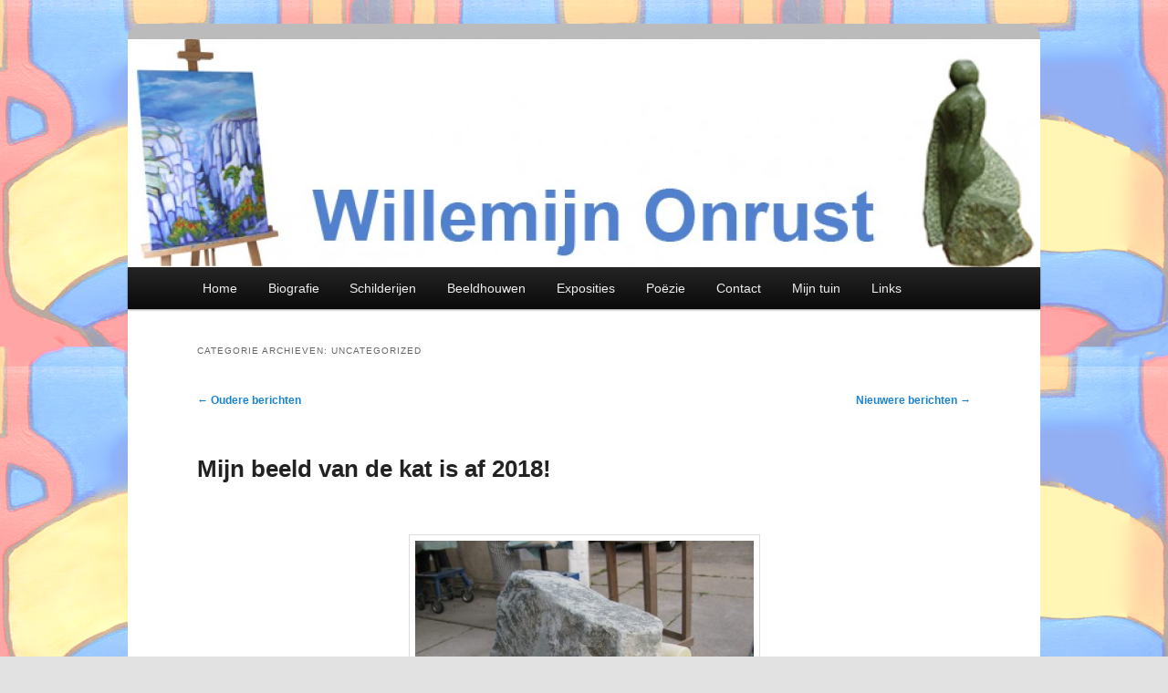

--- FILE ---
content_type: text/html; charset=UTF-8
request_url: http://www.willemijnonrust.nl/category/uncategorized/page/2/
body_size: 8978
content:
<!DOCTYPE html>
<!--[if IE 6]>
<html id="ie6" lang="nl">
<![endif]-->
<!--[if IE 7]>
<html id="ie7" lang="nl">
<![endif]-->
<!--[if IE 8]>
<html id="ie8" lang="nl">
<![endif]-->
<!--[if !(IE 6) | !(IE 7) | !(IE 8)  ]><!-->
<html lang="nl">
<!--<![endif]-->
<head>
<meta charset="UTF-8" />
<meta name="viewport" content="width=device-width" />
<title>Uncategorized | Willemijn Onrust | Pagina 2</title>
<link rel="profile" href="http://gmpg.org/xfn/11" />
<link rel="stylesheet" type="text/css" media="all" href="http://www.willemijnonrust.nl/wp-content/themes/twentyeleven-child/style.css" />
<link rel="pingback" href="http://www.willemijnonrust.nl/xmlrpc.php" />
<!--[if lt IE 9]>
<script src="http://www.willemijnonrust.nl/wp-content/themes/twentyeleven-child/js/html5.js" type="text/javascript"></script>
<![endif]-->

<!-- MapPress Easy Google Maps Versie:2.54.6 (http://www.mappresspro.com/mappress) -->
<script type='text/javascript'>mapp = window.mapp || {}; mapp.data = [];</script>
<link rel='dns-prefetch' href='//s.w.org' />
<link rel="alternate" type="application/rss+xml" title="Willemijn Onrust &raquo; Feed" href="http://www.willemijnonrust.nl/feed/" />
<link rel="alternate" type="application/rss+xml" title="Willemijn Onrust &raquo; Reactiesfeed" href="http://www.willemijnonrust.nl/comments/feed/" />

<script>
var MP3jPLAYLISTS = [];
var MP3jPLAYERS = [];
</script>
<link rel="alternate" type="application/rss+xml" title="Willemijn Onrust &raquo; Uncategorized Categoriefeed" href="http://www.willemijnonrust.nl/category/uncategorized/feed/" />
		<script type="text/javascript">
			window._wpemojiSettings = {"baseUrl":"https:\/\/s.w.org\/images\/core\/emoji\/11.2.0\/72x72\/","ext":".png","svgUrl":"https:\/\/s.w.org\/images\/core\/emoji\/11.2.0\/svg\/","svgExt":".svg","source":{"concatemoji":"http:\/\/www.willemijnonrust.nl\/wp-includes\/js\/wp-emoji-release.min.js?ver=5.1.19"}};
			!function(e,a,t){var n,r,o,i=a.createElement("canvas"),p=i.getContext&&i.getContext("2d");function s(e,t){var a=String.fromCharCode;p.clearRect(0,0,i.width,i.height),p.fillText(a.apply(this,e),0,0);e=i.toDataURL();return p.clearRect(0,0,i.width,i.height),p.fillText(a.apply(this,t),0,0),e===i.toDataURL()}function c(e){var t=a.createElement("script");t.src=e,t.defer=t.type="text/javascript",a.getElementsByTagName("head")[0].appendChild(t)}for(o=Array("flag","emoji"),t.supports={everything:!0,everythingExceptFlag:!0},r=0;r<o.length;r++)t.supports[o[r]]=function(e){if(!p||!p.fillText)return!1;switch(p.textBaseline="top",p.font="600 32px Arial",e){case"flag":return s([55356,56826,55356,56819],[55356,56826,8203,55356,56819])?!1:!s([55356,57332,56128,56423,56128,56418,56128,56421,56128,56430,56128,56423,56128,56447],[55356,57332,8203,56128,56423,8203,56128,56418,8203,56128,56421,8203,56128,56430,8203,56128,56423,8203,56128,56447]);case"emoji":return!s([55358,56760,9792,65039],[55358,56760,8203,9792,65039])}return!1}(o[r]),t.supports.everything=t.supports.everything&&t.supports[o[r]],"flag"!==o[r]&&(t.supports.everythingExceptFlag=t.supports.everythingExceptFlag&&t.supports[o[r]]);t.supports.everythingExceptFlag=t.supports.everythingExceptFlag&&!t.supports.flag,t.DOMReady=!1,t.readyCallback=function(){t.DOMReady=!0},t.supports.everything||(n=function(){t.readyCallback()},a.addEventListener?(a.addEventListener("DOMContentLoaded",n,!1),e.addEventListener("load",n,!1)):(e.attachEvent("onload",n),a.attachEvent("onreadystatechange",function(){"complete"===a.readyState&&t.readyCallback()})),(n=t.source||{}).concatemoji?c(n.concatemoji):n.wpemoji&&n.twemoji&&(c(n.twemoji),c(n.wpemoji)))}(window,document,window._wpemojiSettings);
		</script>
		<style type="text/css">
img.wp-smiley,
img.emoji {
	display: inline !important;
	border: none !important;
	box-shadow: none !important;
	height: 1em !important;
	width: 1em !important;
	margin: 0 .07em !important;
	vertical-align: -0.1em !important;
	background: none !important;
	padding: 0 !important;
}
</style>
	<link rel='stylesheet' id='wp-block-library-css'  href='http://www.willemijnonrust.nl/wp-includes/css/dist/block-library/style.min.css?ver=5.1.19' type='text/css' media='all' />
<link rel='stylesheet' id='contact-form-7-css'  href='http://www.willemijnonrust.nl/wp-content/plugins/contact-form-7/includes/css/styles.css?ver=5.1.9' type='text/css' media='all' />
<link rel='stylesheet' id='mappress-leaflet-css'  href='http://www.willemijnonrust.nl/wp-content/plugins/mappress-google-maps-for-wordpress/css/leaflet/leaflet.css?ver=1.4.0' type='text/css' media='all' />
<link rel='stylesheet' id='mappress-css'  href='http://www.willemijnonrust.nl/wp-content/plugins/mappress-google-maps-for-wordpress/css/mappress.css?ver=2.54.6' type='text/css' media='all' />
<link rel='stylesheet' id='mp3-jplayer-css'  href='http://www.willemijnonrust.nl/wp-content/plugins/mp3-jplayer/css/v1-skins/v1-silver.css?ver=2.7.3' type='text/css' media='all' />
<script type='text/javascript' src='http://www.willemijnonrust.nl/wp-includes/js/jquery/jquery.js?ver=1.12.4'></script>
<script type='text/javascript' src='http://www.willemijnonrust.nl/wp-includes/js/jquery/jquery-migrate.min.js?ver=1.4.1'></script>
<link rel='https://api.w.org/' href='http://www.willemijnonrust.nl/wp-json/' />
<link rel="EditURI" type="application/rsd+xml" title="RSD" href="http://www.willemijnonrust.nl/xmlrpc.php?rsd" />
<link rel="wlwmanifest" type="application/wlwmanifest+xml" href="http://www.willemijnonrust.nl/wp-includes/wlwmanifest.xml" /> 
<meta name="generator" content="WordPress 5.1.19" />

<link rel="stylesheet" href="http://www.willemijnonrust.nl/wp-content/plugins/count-per-day/counter.css" type="text/css" />
<!-- <meta name="NextGEN" version="3.3.17" /> -->
		<style type="text/css">.recentcomments a{display:inline !important;padding:0 !important;margin:0 !important;}</style>
			<style type="text/css" id="twentyeleven-header-css">
			#site-title,
		#site-description {
			position: absolute !important;
			clip: rect(1px 1px 1px 1px); /* IE6, IE7 */
			clip: rect(1px, 1px, 1px, 1px);
		}
		</style>
	<style type="text/css" id="custom-background-css">
body.custom-background { background-image: url("http://www.willemijnonrust.nl/wp-content/uploads/2013/04/Background2.jpg"); background-position: center top; background-size: auto; background-repeat: repeat; background-attachment: scroll; }
</style>
	</head>

<body class="archive paged category category-uncategorized category-1 custom-background paged-2 category-paged-2 single-author one-column content">
<div id="page" class="hfeed">
	<header id="branding" role="banner">
			<hgroup>
				<h1 id="site-title"><span><a href="http://www.willemijnonrust.nl/" title="Willemijn Onrust" rel="home">Willemijn Onrust</a></span></h1>
				<h2 id="site-description">Schilderijen Gedichten en beelden</h2>
			</hgroup>

						<a href="http://www.willemijnonrust.nl/">
									<img src="http://www.willemijnonrust.nl/wp-content/uploads/2013/04/cropped-Header.jpg" width="1000" height="250" alt="" />
							</a>
			
							<div class="only-search with-image">
					<form method="get" id="searchform" action="http://www.willemijnonrust.nl/">
		<label for="s" class="assistive-text">Zoeken</label>
		<input type="text" class="field" name="s" id="s" placeholder="Zoeken" />
		<input type="submit" class="submit" name="submit" id="searchsubmit" value="Zoeken" />
	</form>
				</div>
			
			<nav id="access" role="navigation">
				<h3 class="assistive-text">Hoofdmenu</h3>
								<div class="skip-link"><a class="assistive-text" href="#content" title="Spring naar de primaire inhoud">Spring naar de primaire inhoud</a></div>
				<div class="skip-link"><a class="assistive-text" href="#secondary" title="Spring naar de secundaire inhoud">Spring naar de secundaire inhoud</a></div>
								<div class="menu-menu-container"><ul id="menu-menu" class="menu"><li id="menu-item-1624" class="menu-item menu-item-type-custom menu-item-object-custom menu-item-home menu-item-1624"><a href="http://www.willemijnonrust.nl/">Home</a></li>
<li id="menu-item-933" class="menu-item menu-item-type-post_type menu-item-object-page menu-item-933"><a href="http://www.willemijnonrust.nl/biografie/">Biografie</a></li>
<li id="menu-item-1626" class="menu-item menu-item-type-post_type menu-item-object-page menu-item-1626"><a href="http://www.willemijnonrust.nl/schilderijen/">Schilderijen</a></li>
<li id="menu-item-1621" class="menu-item menu-item-type-post_type menu-item-object-page menu-item-1621"><a href="http://www.willemijnonrust.nl/beeldhouwen/">Beeldhouwen</a></li>
<li id="menu-item-1623" class="menu-item menu-item-type-post_type menu-item-object-page menu-item-1623"><a href="http://www.willemijnonrust.nl/exposities/">Exposities</a></li>
<li id="menu-item-929" class="menu-item menu-item-type-post_type menu-item-object-page menu-item-929"><a href="http://www.willemijnonrust.nl/poezie/">Poëzie</a></li>
<li id="menu-item-934" class="menu-item menu-item-type-post_type menu-item-object-page menu-item-934"><a href="http://www.willemijnonrust.nl/contact-formulier/">Contact</a></li>
<li id="menu-item-1469" class="menu-item menu-item-type-post_type menu-item-object-page menu-item-1469"><a href="http://www.willemijnonrust.nl/mijn-tuin/">Mijn tuin</a></li>
<li id="menu-item-936" class="menu-item menu-item-type-post_type menu-item-object-page menu-item-936"><a href="http://www.willemijnonrust.nl/links/">Links</a></li>
</ul></div>			</nav><!-- #access -->
	</header><!-- #branding -->


	<div id="main">

		<section id="primary">
			<div id="content" role="main">

			
				<header class="page-header">
					<h1 class="page-title">Categorie archieven: <span>Uncategorized</span></h1>

									</header>

						<nav id="nav-above">
			<h3 class="assistive-text">Bericht navigatie</h3>
			<div class="nav-previous"><a href="http://www.willemijnonrust.nl/category/uncategorized/page/3/" ><span class="meta-nav">&larr;</span> Oudere berichten</a></div>
			<div class="nav-next"><a href="http://www.willemijnonrust.nl/category/uncategorized/" >Nieuwere berichten <span class="meta-nav">&rarr;</span></a></div>
		</nav><!-- #nav-above -->
	
								
					
	<article id="post-3842" class="post-3842 post type-post status-publish format-standard hentry category-uncategorized">
		<header class="entry-header">
						<h1 class="entry-title"><a href="http://www.willemijnonrust.nl/mijn-beeld-van-de-kat-is-af/" rel="bookmark">Mijn beeld van de kat is af 2018!</a></h1>
			
						<div class="entry-meta">
				<span class="sep">Geplaatst op </span><a href="http://www.willemijnonrust.nl/mijn-beeld-van-de-kat-is-af/" title="18:09" rel="bookmark"><time class="entry-date" datetime="2019-05-06T18:09:23+00:00">6 mei 2019</time></a><span class="by-author"> <span class="sep"> door </span> <span class="author vcard"><a class="url fn n" href="http://www.willemijnonrust.nl/author/admin/" title="Alle berichten tonen van admin" rel="author">admin</a></span></span>			</div><!-- .entry-meta -->
			
					</header><!-- .entry-header -->

				<div class="entry-content">
			
<div class="wp-block-image"><figure class="aligncenter is-resized"><a href="http://www.willemijnonrust.nl/kat-2018/"><img src="http://www.willemijnonrust.nl/wp-content/uploads/2019/05/Blog-Kat-001-3-300x225.jpg" alt="" class="wp-image-3887" width="371" height="278" srcset="http://www.willemijnonrust.nl/wp-content/uploads/2019/05/Blog-Kat-001-3-300x225.jpg 300w, http://www.willemijnonrust.nl/wp-content/uploads/2019/05/Blog-Kat-001-3-768x576.jpg 768w, http://www.willemijnonrust.nl/wp-content/uploads/2019/05/Blog-Kat-001-3-1024x768.jpg 1024w, http://www.willemijnonrust.nl/wp-content/uploads/2019/05/Blog-Kat-001-3-400x300.jpg 400w" sizes="(max-width: 371px) 100vw, 371px" /></a></figure></div>



<div class="wp-block-image"><figure class="alignright"><a href="http://www.willemijnonrust.nl/kat-2018/"><img src="http://www.willemijnonrust.nl/wp-content/uploads/2019/05/Kat-024-e1557174300302-169x300.jpg" alt="" class="wp-image-3876" srcset="http://www.willemijnonrust.nl/wp-content/uploads/2019/05/Kat-024-e1557174300302-169x300.jpg 169w, http://www.willemijnonrust.nl/wp-content/uploads/2019/05/Kat-024-e1557174300302-768x1365.jpg 768w, http://www.willemijnonrust.nl/wp-content/uploads/2019/05/Kat-024-e1557174300302-576x1024.jpg 576w" sizes="(max-width: 169px) 100vw, 169px" /></a></figure></div>



<p></p>



<p>Eindelijk is mijn beeld van de kat af. Het heeft even geduurd, maar het was dan ook een bijzonder harde steen. Eigenlijk te hard voor mij, om met de hand te bewerken. Maar het is gelukt en ik ben er blij mee. De eerste fase bij Arte in Kamerik. Daarna de beeldhouwweek in Nieuwerbrug, waar hij voor de slot Expo even was opgepoetst. Daarna verder bij Mieke in de perenboomgaard. En nu is hij dan af. Het kleine katje wat erbij op de foto staat, was mijn inspiratiebron. Volg het verloop van steen tot beeld. (<a href="http://www.willemijnonrust.nl/kat-2018/">zie foto&#8217;s)</a></p>



<figure class="wp-block-image"><a href="http://www.willemijnonrust.nl/Kat-2018/"><img src="http://www.willemijnonrust.nl/wp-content/uploads/2019/05/Blog-Kat-003-e1557174236606-1024x576.jpg" alt="" class="wp-image-3875" srcset="http://www.willemijnonrust.nl/wp-content/uploads/2019/05/Blog-Kat-003-e1557174236606-1024x576.jpg 1024w, http://www.willemijnonrust.nl/wp-content/uploads/2019/05/Blog-Kat-003-e1557174236606-300x169.jpg 300w, http://www.willemijnonrust.nl/wp-content/uploads/2019/05/Blog-Kat-003-e1557174236606-768x432.jpg 768w, http://www.willemijnonrust.nl/wp-content/uploads/2019/05/Blog-Kat-003-e1557174236606-500x281.jpg 500w" sizes="(max-width: 1024px) 100vw, 1024px" /></a></figure>
					</div><!-- .entry-content -->
		
		<footer class="entry-meta">
												<span class="cat-links">
				<span class="entry-utility-prep entry-utility-prep-cat-links">Geplaatst in</span> <a href="http://www.willemijnonrust.nl/category/uncategorized/" rel="category tag">Uncategorized</a>			</span>
															
			
					</footer><!-- .entry-meta -->
	</article><!-- #post-3842 -->

				
					
	<article id="post-3778" class="post-3778 post type-post status-publish format-standard hentry category-uncategorized">
		<header class="entry-header">
						<h1 class="entry-title"><a href="http://www.willemijnonrust.nl/beeldhouwen-2018-nieuwerbrug/" rel="bookmark">Beeldhouwen 2018 Nieuwerbrug.</a></h1>
			
						<div class="entry-meta">
				<span class="sep">Geplaatst op </span><a href="http://www.willemijnonrust.nl/beeldhouwen-2018-nieuwerbrug/" title="18:15" rel="bookmark"><time class="entry-date" datetime="2019-04-16T18:15:39+00:00">16 april 2019</time></a><span class="by-author"> <span class="sep"> door </span> <span class="author vcard"><a class="url fn n" href="http://www.willemijnonrust.nl/author/admin/" title="Alle berichten tonen van admin" rel="author">admin</a></span></span>			</div><!-- .entry-meta -->
			
					</header><!-- .entry-header -->

				<div class="entry-content">
			<p><a href="http://www.willemijnonrust.nl/beeldhouwen-nieuwerbrug-2018/"><img class="alignleft size-medium wp-image-3781" src="http://www.willemijnonrust.nl/wp-content/uploads/2019/04/1-001-300x225.jpg" alt="" width="300" height="225" srcset="http://www.willemijnonrust.nl/wp-content/uploads/2019/04/1-001-300x225.jpg 300w, http://www.willemijnonrust.nl/wp-content/uploads/2019/04/1-001-768x576.jpg 768w, http://www.willemijnonrust.nl/wp-content/uploads/2019/04/1-001-1024x768.jpg 1024w, http://www.willemijnonrust.nl/wp-content/uploads/2019/04/1-001-400x300.jpg 400w" sizes="(max-width: 300px) 100vw, 300px" /></a>Eindelijk dan toch het vervolg van mijn beeld &#8216;de kat&#8217;, tijdens de beeldhouwweek in Nieuwerbrug. Alleen is hij ook daar nog niet helemaal af gekomen. Wel voor de eindexpo alvast wat gepolijst. Zodat je al een aardig beeld krijgt hoe hij uiteindelijk wordt. Het is alleen nog wat extra afwerken. Het blijft een keiharde steen. Maar het was in ieder geval weer een heel gezellige week.<a href="http://www.willemijnonrust.nl/beeldhouwen-nieuwerbrug-2018/"> (zie foto&#8217;s)</a> En wat &#8216;de kat&#8217; betreft, word vervolgt! <a href="http://www.willemijnonrust.nl/beeldhouwen-nieuwerbrug-2018/"><img class="alignright size-medium wp-image-3782" src="http://www.willemijnonrust.nl/wp-content/uploads/2019/04/1-002-300x225.jpg" alt="" width="300" height="225" srcset="http://www.willemijnonrust.nl/wp-content/uploads/2019/04/1-002-300x225.jpg 300w, http://www.willemijnonrust.nl/wp-content/uploads/2019/04/1-002-768x576.jpg 768w, http://www.willemijnonrust.nl/wp-content/uploads/2019/04/1-002-1024x768.jpg 1024w, http://www.willemijnonrust.nl/wp-content/uploads/2019/04/1-002-400x300.jpg 400w" sizes="(max-width: 300px) 100vw, 300px" /></a></p>
<p>&nbsp;</p>
<p>&nbsp;</p>
<p>&nbsp;</p>
<p>&nbsp;</p>
<p>&nbsp;</p>
<p>&nbsp;</p>
<p>&nbsp;</p>
<p>&nbsp;</p>
<p>&nbsp;</p>
<p>&nbsp;</p>
					</div><!-- .entry-content -->
		
		<footer class="entry-meta">
												<span class="cat-links">
				<span class="entry-utility-prep entry-utility-prep-cat-links">Geplaatst in</span> <a href="http://www.willemijnonrust.nl/category/uncategorized/" rel="category tag">Uncategorized</a>			</span>
															
			
					</footer><!-- .entry-meta -->
	</article><!-- #post-3778 -->

				
					
	<article id="post-3628" class="post-3628 post type-post status-publish format-standard hentry category-uncategorized">
		<header class="entry-header">
						<h1 class="entry-title"><a href="http://www.willemijnonrust.nl/exposeren-in-steinhagen/" rel="bookmark">Exposeren in Steinhagen 2018!</a></h1>
			
						<div class="entry-meta">
				<span class="sep">Geplaatst op </span><a href="http://www.willemijnonrust.nl/exposeren-in-steinhagen/" title="18:49" rel="bookmark"><time class="entry-date" datetime="2018-09-11T18:49:40+00:00">11 september 2018</time></a><span class="by-author"> <span class="sep"> door </span> <span class="author vcard"><a class="url fn n" href="http://www.willemijnonrust.nl/author/admin/" title="Alle berichten tonen van admin" rel="author">admin</a></span></span>			</div><!-- .entry-meta -->
			
					</header><!-- .entry-header -->

				<div class="entry-content">
			<p><a href="http://www.willemijnonrust.nl/expositie-steinhagen-2018/"><img class="alignright size-medium wp-image-3645" src="http://www.willemijnonrust.nl/wp-content/uploads/2018/10/Steinhagen-001-183x300.jpg" alt="" width="183" height="300" srcset="http://www.willemijnonrust.nl/wp-content/uploads/2018/10/Steinhagen-001-183x300.jpg 183w, http://www.willemijnonrust.nl/wp-content/uploads/2018/10/Steinhagen-001-768x1256.jpg 768w, http://www.willemijnonrust.nl/wp-content/uploads/2018/10/Steinhagen-001-626x1024.jpg 626w, http://www.willemijnonrust.nl/wp-content/uploads/2018/10/Steinhagen-001.jpg 1076w" sizes="(max-width: 183px) 100vw, 183px" /></a>Van !5 september t/m 26 oktober 2018 exposeren 12 leden van de KunstkringWoerden samen met 9 leden van CreARTiv&nbsp;<span style="color: #333333; font-style: normal; font-weight: 300;">in Duitsland</span><span style="font-weight: 300;">&nbsp;Im Rathaus Steinhagen.&nbsp; Ik ben daar 1 van. Op zaterdag 15 september werd om 15.00 uur onder grote belangstelling de Expositie door burgemeester Klaus Besser geopend. na het officiële gedeelte konden de aanwezigen het geëxposeerde werk bekijken. Vervolgens waren de Woerdense gasten bij voorzitter Wolfgang Milting uitgenodigd om elkaar onder het genot van koffie en Kuchen beter te leren kennen. Wat s&#8217;avonds bij het diner werd voortgezet. De volgende dag was er weer een warm welkom bij een gezamenlijke Brunch. De zondag werd afgesloten, met een bezoek aan het pas geopende&nbsp; museum, van de bekende regionale kunstenaar Peter August Böckstiegel. Met andere woorden, we zijn door onze Duitse gastheren/vrouwen heel erg verwend. We voelden ons meer dan welkom. <a href="http://www.willemijnonrust.nl/expositie-steinhagen-2018/">(zie foto&#8217;s)</a></span></p>
					</div><!-- .entry-content -->
		
		<footer class="entry-meta">
												<span class="cat-links">
				<span class="entry-utility-prep entry-utility-prep-cat-links">Geplaatst in</span> <a href="http://www.willemijnonrust.nl/category/uncategorized/" rel="category tag">Uncategorized</a>			</span>
															
			
					</footer><!-- .entry-meta -->
	</article><!-- #post-3628 -->

				
					
	<article id="post-3568" class="post-3568 post type-post status-publish format-standard hentry category-uncategorized">
		<header class="entry-header">
						<h1 class="entry-title"><a href="http://www.willemijnonrust.nl/expositie-vogelvrij/" rel="bookmark">Expositie Vogelvrij 2018.</a></h1>
			
						<div class="entry-meta">
				<span class="sep">Geplaatst op </span><a href="http://www.willemijnonrust.nl/expositie-vogelvrij/" title="13:16" rel="bookmark"><time class="entry-date" datetime="2018-07-22T13:16:10+00:00">22 juli 2018</time></a><span class="by-author"> <span class="sep"> door </span> <span class="author vcard"><a class="url fn n" href="http://www.willemijnonrust.nl/author/admin/" title="Alle berichten tonen van admin" rel="author">admin</a></span></span>			</div><!-- .entry-meta -->
			
					</header><!-- .entry-header -->

				<div class="entry-content">
			<p style="text-align: center;"><a href="http://www.willemijnonrust.nl/expositie-2018-vogelvrij/"><br />
<img class="size-medium wp-image-3615 alignleft" src="http://www.willemijnonrust.nl/wp-content/uploads/2018/07/Vogelvrij-2-203x300.jpg" alt="" width="203" height="300" srcset="http://www.willemijnonrust.nl/wp-content/uploads/2018/07/Vogelvrij-2-203x300.jpg 203w, http://www.willemijnonrust.nl/wp-content/uploads/2018/07/Vogelvrij-2.jpg 585w" sizes="(max-width: 203px) 100vw, 203px" /></a></p>
<p>&nbsp;</p>
<p>Van 25 juni t/m 13 oktober 2018, is in de Bibliotheek te Woerden, de Expositie &#8216;Vogelvrij&#8217; te zien van 14 leden van de Kunstkring Woerden. Het is een interessante tentoonstelling met mooie, lelijke, rare, vreemde en vrolijke vogels. Soms is het thema breder getrokken en is de mens en/of de aarde zelf het onderwerp in haar benarde,&nbsp; soms actuele positie als &#8216;Vogelvrij&#8217;. <a href="http://www.willemijnonrust.nl/expositie-2018-vogelvrij/">(zie foto&#8217;s)</a> Op vrijdag 21 september van 18.30 &#8211; 20.00 uur was er een ontmoetingsuur met koffie thee en appeltaart, waarbij de kunstenaars zelf aanwezig waren.</p>
<p><div id="attachment_3614" style="width: 310px" class="wp-caption aligncenter"><a href="http://www.willemijnonrust.nl/expositie-2018-vogelvrij/"><img aria-describedby="caption-attachment-3614" class="size-medium wp-image-3614" src="http://www.willemijnonrust.nl/wp-content/uploads/2018/07/Dansend-boven-de-wolken--300x215.jpg" alt="" width="300" height="215" srcset="http://www.willemijnonrust.nl/wp-content/uploads/2018/07/Dansend-boven-de-wolken--300x215.jpg 300w, http://www.willemijnonrust.nl/wp-content/uploads/2018/07/Dansend-boven-de-wolken--768x550.jpg 768w, http://www.willemijnonrust.nl/wp-content/uploads/2018/07/Dansend-boven-de-wolken--1024x733.jpg 1024w, http://www.willemijnonrust.nl/wp-content/uploads/2018/07/Dansend-boven-de-wolken--419x300.jpg 419w" sizes="(max-width: 300px) 100vw, 300px" /></a><p id="caption-attachment-3614" class="wp-caption-text">Dansend boven de wolken&nbsp;</p></div></p>
					</div><!-- .entry-content -->
		
		<footer class="entry-meta">
												<span class="cat-links">
				<span class="entry-utility-prep entry-utility-prep-cat-links">Geplaatst in</span> <a href="http://www.willemijnonrust.nl/category/uncategorized/" rel="category tag">Uncategorized</a>			</span>
															
			
					</footer><!-- .entry-meta -->
	</article><!-- #post-3568 -->

				
					
	<article id="post-3438" class="post-3438 post type-post status-publish format-standard hentry category-uncategorized">
		<header class="entry-header">
						<h1 class="entry-title"><a href="http://www.willemijnonrust.nl/voorjaarssalon-2018/" rel="bookmark">Voorjaarssalon 2018.</a></h1>
			
						<div class="entry-meta">
				<span class="sep">Geplaatst op </span><a href="http://www.willemijnonrust.nl/voorjaarssalon-2018/" title="18:19" rel="bookmark"><time class="entry-date" datetime="2018-04-23T18:19:54+00:00">23 april 2018</time></a><span class="by-author"> <span class="sep"> door </span> <span class="author vcard"><a class="url fn n" href="http://www.willemijnonrust.nl/author/admin/" title="Alle berichten tonen van admin" rel="author">admin</a></span></span>			</div><!-- .entry-meta -->
			
					</header><!-- .entry-header -->

				<div class="entry-content">
			<p>Van !4 april t/m 28 april 2018 is bij Galerie van Slagmaat <a href="http://www.willemijnonrust.nl/voorjaarssalon-2018-de-kunstkring/"><img class="alignright size-medium wp-image-3440" src="http://www.willemijnonrust.nl/wp-content/uploads/2018/04/poster-voorjaarssalon-2018-1--203x300.jpeg" alt="" width="203" height="300" srcset="http://www.willemijnonrust.nl/wp-content/uploads/2018/04/poster-voorjaarssalon-2018-1--203x300.jpeg 203w, http://www.willemijnonrust.nl/wp-content/uploads/2018/04/poster-voorjaarssalon-2018-1-.jpeg 596w" sizes="(max-width: 203px) 100vw, 203px" /></a>&#8220;De Voorjaarssalon&#8221; van De Kunstkring. Het is een mooie expositie geworden. 16 Kunstenaars vertonen hun werk. Ik ben met &#8220;Noorderlicht&#8221; en &#8220;Verbondenheid&#8221; er 1 van. 15 April is de opening verricht door Carolien van Dam. <a href="http://www.willemijnonrust.nl/voorjaarssalon-2018-de-kunstkring/">(zie foto&#8217;s)</a></p>
					</div><!-- .entry-content -->
		
		<footer class="entry-meta">
												<span class="cat-links">
				<span class="entry-utility-prep entry-utility-prep-cat-links">Geplaatst in</span> <a href="http://www.willemijnonrust.nl/category/uncategorized/" rel="category tag">Uncategorized</a>			</span>
															
			
					</footer><!-- .entry-meta -->
	</article><!-- #post-3438 -->

				
					
	<article id="post-3362" class="post-3362 post type-post status-publish format-standard hentry category-uncategorized">
		<header class="entry-header">
						<h1 class="entry-title"><a href="http://www.willemijnonrust.nl/expositie-abstract/" rel="bookmark">Expositie Abstract 2017/2018.</a></h1>
			
						<div class="entry-meta">
				<span class="sep">Geplaatst op </span><a href="http://www.willemijnonrust.nl/expositie-abstract/" title="15:39" rel="bookmark"><time class="entry-date" datetime="2018-03-19T15:39:01+00:00">19 maart 2018</time></a><span class="by-author"> <span class="sep"> door </span> <span class="author vcard"><a class="url fn n" href="http://www.willemijnonrust.nl/author/admin/" title="Alle berichten tonen van admin" rel="author">admin</a></span></span>			</div><!-- .entry-meta -->
			
					</header><!-- .entry-header -->

				<div class="entry-content">
			<p>Van 14 december 2017 t/m 24 maart 2018 was er de Expositie Abstract in de <a href="http://www.willemijnonrust.nl/regiobibliotheek-woerden-2018-expositie-abstract/"><img class="size-medium wp-image-3365 alignright" src="http://www.willemijnonrust.nl/wp-content/uploads/2018/03/Abstract-poster-200x300.png" alt="" width="200" height="300" srcset="http://www.willemijnonrust.nl/wp-content/uploads/2018/03/Abstract-poster-200x300.png 200w, http://www.willemijnonrust.nl/wp-content/uploads/2018/03/Abstract-poster-768x1152.png 768w, http://www.willemijnonrust.nl/wp-content/uploads/2018/03/Abstract-poster-682x1024.png 682w, http://www.willemijnonrust.nl/wp-content/uploads/2018/03/Abstract-poster.png 787w" sizes="(max-width: 200px) 100vw, 200px" /></a>Regiobibliotheek te Woerden. !7 kunstenaars van de Kunstkring namen hier aan deel. Ik was een van die 17. Het was een mooie expositie met gevarieerd werk. Ik vond het erg leuk dat voor de flyer een schilderij van mij was gebruikt. Vrijdag 16 maart hadden we een ontmoetingsuur met koffie, thee en appeltaart. Voor een impressie van het geheel neemt u een kijkje bij exposities.<a href="http://www.willemijnonrust.nl/regiobibliotheek-woerden-2018-expositie-abstract/">(zie foto&#8217;s)</a>&nbsp;</p>
					</div><!-- .entry-content -->
		
		<footer class="entry-meta">
												<span class="cat-links">
				<span class="entry-utility-prep entry-utility-prep-cat-links">Geplaatst in</span> <a href="http://www.willemijnonrust.nl/category/uncategorized/" rel="category tag">Uncategorized</a>			</span>
															
			
					</footer><!-- .entry-meta -->
	</article><!-- #post-3362 -->

				
					
	<article id="post-3160" class="post-3160 post type-post status-publish format-standard hentry category-uncategorized">
		<header class="entry-header">
						<h1 class="entry-title"><a href="http://www.willemijnonrust.nl/expositie-zevenenveertig-zeventig/" rel="bookmark">Expositie: Zevenenveertig Zeventig. 4770 &#8211; 2017.</a></h1>
			
						<div class="entry-meta">
				<span class="sep">Geplaatst op </span><a href="http://www.willemijnonrust.nl/expositie-zevenenveertig-zeventig/" title="13:34" rel="bookmark"><time class="entry-date" datetime="2017-09-17T13:34:23+00:00">17 september 2017</time></a><span class="by-author"> <span class="sep"> door </span> <span class="author vcard"><a class="url fn n" href="http://www.willemijnonrust.nl/author/admin/" title="Alle berichten tonen van admin" rel="author">admin</a></span></span>			</div><!-- .entry-meta -->
			
					</header><!-- .entry-header -->

				<div class="entry-content">
			<p><a href="http://www.willemijnonrust.nl/wp-content/uploads/2017/09/4770-grpsfto.jpeg"><img class="aligncenter size-medium wp-image-3169" src="http://www.willemijnonrust.nl/wp-content/uploads/2017/09/4770-grpsfto-300x234.jpeg" alt="" width="300" height="234" srcset="http://www.willemijnonrust.nl/wp-content/uploads/2017/09/4770-grpsfto-300x234.jpeg 300w, http://www.willemijnonrust.nl/wp-content/uploads/2017/09/4770-grpsfto-768x600.jpeg 768w, http://www.willemijnonrust.nl/wp-content/uploads/2017/09/4770-grpsfto-384x300.jpeg 384w, http://www.willemijnonrust.nl/wp-content/uploads/2017/09/4770-grpsfto.jpeg 989w" sizes="(max-width: 300px) 100vw, 300px" /></a><br />
&nbsp; &nbsp; &nbsp; &nbsp; &nbsp; &nbsp; &nbsp; &nbsp; &nbsp; &nbsp; &nbsp; &nbsp; &nbsp; &nbsp; &nbsp; &nbsp; &nbsp; &nbsp; &nbsp; &nbsp; &nbsp; &nbsp; &nbsp; &nbsp; &nbsp; &nbsp; &nbsp; &nbsp; &nbsp; &nbsp; &nbsp; &nbsp;<em>(klik op de foto en hij vergroot)</em></p>
<p>De E<span style="font-weight: 300;">xpositie van zes leden van de Kunstkring, Betsy van der Weij, Lia van Kesteren, Willemijn Onrust, Sietse Goverts, Elly de Wachter-van Aalst en Tineke Hoepman, die vierden dat ze dit jaar zeventig werden, is weer voorbij.<br />
De Expositie in de Expositieruimte van Galerie van Slagmaat te Woerden, van 21 oktober t/m 11 november 2017, was een groot succes. Er was veel belangstelling voor de opening, die op zondag 22 oktober om 15.00 uur door Hans Hagen werd geopend. Ook de Finissage (ons slotfeestje), met muziek van Fado zanger Loek van Kesteren, op zaterdagmiddag 11 november werd druk bezocht. Verder hadden we tijdens de andere openingstijden van de Galerie op vrijdag en zaterdag van 10.00 tot 17.00 uur ook aardig wat publieke belangstelling. Als herinnering hebben we een boekwerkje, met foto&#8217;s van ons werk en informatie wat ons drijft, gemaakt en gefotografeerd door Aart Sliedrecht.&nbsp; Kortom we zijn alle zes dik tevreden en hebben het met een goed gevoel afgesloten. (voor het verloop en overzicht, <a href="http://www.willemijnonrust.nl/expositie-4770/">zie 2 series&nbsp;</a><a href="http://www.willemijnonrust.nl/expositie-4770/">foto&#8217;s</a>)</span></p>
					</div><!-- .entry-content -->
		
		<footer class="entry-meta">
												<span class="cat-links">
				<span class="entry-utility-prep entry-utility-prep-cat-links">Geplaatst in</span> <a href="http://www.willemijnonrust.nl/category/uncategorized/" rel="category tag">Uncategorized</a>			</span>
															
			
					</footer><!-- .entry-meta -->
	</article><!-- #post-3160 -->

				
					
	<article id="post-3069" class="post-3069 post type-post status-publish format-standard hentry category-uncategorized">
		<header class="entry-header">
						<h1 class="entry-title"><a href="http://www.willemijnonrust.nl/beeldhouwen-bij-arte-2017-vervolg/" rel="bookmark">Beeldhouwen bij Arte 2017 (vervolg)</a></h1>
			
						<div class="entry-meta">
				<span class="sep">Geplaatst op </span><a href="http://www.willemijnonrust.nl/beeldhouwen-bij-arte-2017-vervolg/" title="11:40" rel="bookmark"><time class="entry-date" datetime="2017-07-13T11:40:47+00:00">13 juli 2017</time></a><span class="by-author"> <span class="sep"> door </span> <span class="author vcard"><a class="url fn n" href="http://www.willemijnonrust.nl/author/admin/" title="Alle berichten tonen van admin" rel="author">admin</a></span></span>			</div><!-- .entry-meta -->
			
					</header><!-- .entry-header -->

				<div class="entry-content">
			<p><a href="http://www.willemijnonrust.nl/arte-2017-vervolg/" rel="attachment wp-att-3131"><img class="alignleft size-medium wp-image-3131" src="http://www.willemijnonrust.nl/wp-content/uploads/2017/07/Arte-2017-dag-3-004-e1499955048951-225x300.jpg" alt="Arte 2017 - dag 3 - 004" width="225" height="300" srcset="http://www.willemijnonrust.nl/wp-content/uploads/2017/07/Arte-2017-dag-3-004-e1499955048951-225x300.jpg 225w, http://www.willemijnonrust.nl/wp-content/uploads/2017/07/Arte-2017-dag-3-004-e1499955048951.jpg 600w" sizes="(max-width: 225px) 100vw, 225px" /></a><br />
Beeldhouwen bij Arte is afgesloten. Mijn jonge loopeend is klaar. Het was weer heel plezierig en heb weer leuke mensen ontmoet, jammer dat het voorbij is. Ik ben aan een nieuw beeld begonnen. De bedoeling is dat het een kat word. Alleen is de steen harder als ik had verwacht en heb ik mijn hand enigszins geblesseerd. De bedoeling is dat ik er thuis verder aan ga werken. Het resultaat zal ik later op mijn site laten zien. Je kunt nu alvast het begin zien.<a href="http://www.willemijnonrust.nl/arte-2017-vervolg/">(zie foto&#8217;s)</a>&nbsp;&nbsp;<a href="http://www.willemijnonrust.nl/arte-2017-vervolg/" rel="attachment wp-att-3131"><img class="alignright size-medium wp-image-3132" src="http://www.willemijnonrust.nl/wp-content/uploads/2017/07/Arte-2017-dag-3-006-300x225.jpg" alt="Arte 2017 - dag 3 - 006" width="300" height="225"></a></p>
					</div><!-- .entry-content -->
		
		<footer class="entry-meta">
												<span class="cat-links">
				<span class="entry-utility-prep entry-utility-prep-cat-links">Geplaatst in</span> <a href="http://www.willemijnonrust.nl/category/uncategorized/" rel="category tag">Uncategorized</a>			</span>
															
			
					</footer><!-- .entry-meta -->
	</article><!-- #post-3069 -->

				
					
	<article id="post-2976" class="post-2976 post type-post status-publish format-standard hentry category-uncategorized">
		<header class="entry-header">
						<h1 class="entry-title"><a href="http://www.willemijnonrust.nl/beeldhouwen-bij-arte-2017/" rel="bookmark">Beeldhouwen bij Arte 2017.</a></h1>
			
						<div class="entry-meta">
				<span class="sep">Geplaatst op </span><a href="http://www.willemijnonrust.nl/beeldhouwen-bij-arte-2017/" title="10:16" rel="bookmark"><time class="entry-date" datetime="2017-06-06T10:16:15+00:00">6 juni 2017</time></a><span class="by-author"> <span class="sep"> door </span> <span class="author vcard"><a class="url fn n" href="http://www.willemijnonrust.nl/author/admin/" title="Alle berichten tonen van admin" rel="author">admin</a></span></span>			</div><!-- .entry-meta -->
			
					</header><!-- .entry-header -->

				<div class="entry-content">
			<p><a href="http://www.willemijnonrust.nl/arte-2017/" rel="attachment wp-att-2984"><img class="alignleft size-medium wp-image-2984" src="http://www.willemijnonrust.nl/wp-content/uploads/2017/06/Arte-2017-foto-1-bij-tekst-001-300x225.jpg" alt="Arte 2017 - foto 1 bij tekst - 001" width="300" height="225"></a><br />
Jammer genoeg mijn laatste mogelijkheid om bij Arte te Beeldhouwen. Gaetane stopt er mee en gaat met Berend een nieuw leven beginnen in Frankrijk. Ik heb mij in juni in ieder geval, als laatste mogelijkheid, nog voor een aantal keren ingeschreven. Het beeld waar ik aan werk, is een jonkie van de loopeend die ik eerder heb gemaakt, van het stuk steen wat ik er toen heb afgezaagd. Zo is die cirkel weer rond. <a href="http://www.willemijnonrust.nl/arte-2017/">(zie foto&#8217;s)</a><a href="http://www.willemijnonrust.nl/arte-2017/" rel="attachment wp-att-2984"><img class="alignright size-medium wp-image-2985" src="http://www.willemijnonrust.nl/wp-content/uploads/2017/06/Arte-2017-foto-2-bij-tekst-002-e1497214805894-225x300.jpg" alt="Arte 2017 - foto 2 bij tekst -002" width="225" height="300"></a></p>
					</div><!-- .entry-content -->
		
		<footer class="entry-meta">
												<span class="cat-links">
				<span class="entry-utility-prep entry-utility-prep-cat-links">Geplaatst in</span> <a href="http://www.willemijnonrust.nl/category/uncategorized/" rel="category tag">Uncategorized</a>			</span>
															
			
					</footer><!-- .entry-meta -->
	</article><!-- #post-2976 -->

				
					
	<article id="post-2848" class="post-2848 post type-post status-publish format-standard hentry category-uncategorized">
		<header class="entry-header">
						<h1 class="entry-title"><a href="http://www.willemijnonrust.nl/expositie-kijk-op-kunst-2017/" rel="bookmark">Expositie Kijk op kunst 2017.</a></h1>
			
						<div class="entry-meta">
				<span class="sep">Geplaatst op </span><a href="http://www.willemijnonrust.nl/expositie-kijk-op-kunst-2017/" title="08:54" rel="bookmark"><time class="entry-date" datetime="2017-03-30T08:54:12+00:00">30 maart 2017</time></a><span class="by-author"> <span class="sep"> door </span> <span class="author vcard"><a class="url fn n" href="http://www.willemijnonrust.nl/author/admin/" title="Alle berichten tonen van admin" rel="author">admin</a></span></span>			</div><!-- .entry-meta -->
			
					</header><!-- .entry-header -->

				<div class="entry-content">
			<div>
<div><a href="http://www.willemijnonrust.nl/expositie-badkuip-2017/" rel="attachment wp-att-2959"><img class="alignleft size-medium wp-image-2959" src="http://www.willemijnonrust.nl/wp-content/uploads/2017/04/IMG_0966U-300x248.jpg" alt="IMG_0966U" width="300" height="248" srcset="http://www.willemijnonrust.nl/wp-content/uploads/2017/04/IMG_0966U-300x248.jpg 300w, http://www.willemijnonrust.nl/wp-content/uploads/2017/04/IMG_0966U-768x635.jpg 768w, http://www.willemijnonrust.nl/wp-content/uploads/2017/04/IMG_0966U-1024x847.jpg 1024w, http://www.willemijnonrust.nl/wp-content/uploads/2017/04/IMG_0966U-363x300.jpg 363w, http://www.willemijnonrust.nl/wp-content/uploads/2017/04/IMG_0966U.jpg 1063w" sizes="(max-width: 300px) 100vw, 300px" /></a>Op zaterdag 08 en zondag 09 april, hield &nbsp;&#8220;Kijk op kunst&#8221;, haar &#8216;laatste&#8217; jaarlijkse afsluitexpositie. Hierna houdt de groep op te bestaan.&nbsp;</div>
<div>De groep bestaande uit: Leo Borsboom, Riet Hoogland, Joop Spies, Willemijn Onrust, Gerard Vermeij en Gert Wijman, was een hechte vriendengroep die elkaar stimuleerde en vrijliet in de diverse stijlen en disciplines. Vele jaren hebben we prettig samengewerkt, met ieder jaar als afsluiting van het seizoen, de &#8216;Expositie&#8217; in &#8216;De Badkuip&#8217;, die altijd heel goed bezocht werd. Via de <a href="http://www.willemijnonrust.nl/expositie-badkuip-2017/">foto&#8217;s</a> van deze laatste expositie en de foto&#8217;s van andere jaren krijgt u een beeld van de sfeer en misschien herkent u zichzelf wel ergens.</div>
<div>&nbsp;</div>
<div>&nbsp;</div>
<div>&nbsp;</div>
<div>&nbsp;</div>
</div>
<div>&nbsp;</div>
<div>&nbsp;</div>
<div>&nbsp;</div>
					</div><!-- .entry-content -->
		
		<footer class="entry-meta">
												<span class="cat-links">
				<span class="entry-utility-prep entry-utility-prep-cat-links">Geplaatst in</span> <a href="http://www.willemijnonrust.nl/category/uncategorized/" rel="category tag">Uncategorized</a>			</span>
															
			
					</footer><!-- .entry-meta -->
	</article><!-- #post-2848 -->

				
						<nav id="nav-below">
			<h3 class="assistive-text">Bericht navigatie</h3>
			<div class="nav-previous"><a href="http://www.willemijnonrust.nl/category/uncategorized/page/3/" ><span class="meta-nav">&larr;</span> Oudere berichten</a></div>
			<div class="nav-next"><a href="http://www.willemijnonrust.nl/category/uncategorized/" >Nieuwere berichten <span class="meta-nav">&rarr;</span></a></div>
		</nav><!-- #nav-above -->
	
			
			</div><!-- #content -->
		</section><!-- #primary -->


	</div><!-- #main -->

	<footer id="colophon" role="contentinfo">

			

			
			</div>
	</footer><!-- #colophon -->
</div><!-- #page -->

<!-- ngg_resource_manager_marker --><script type='text/javascript'>
/* <![CDATA[ */
var wpcf7 = {"apiSettings":{"root":"http:\/\/www.willemijnonrust.nl\/wp-json\/contact-form-7\/v1","namespace":"contact-form-7\/v1"}};
/* ]]> */
</script>
<script type='text/javascript' src='http://www.willemijnonrust.nl/wp-content/plugins/contact-form-7/includes/js/scripts.js?ver=5.1.9'></script>
<script type='text/javascript' src='http://www.willemijnonrust.nl/wp-includes/js/wp-embed.min.js?ver=5.1.19'></script>

</body>
</html>